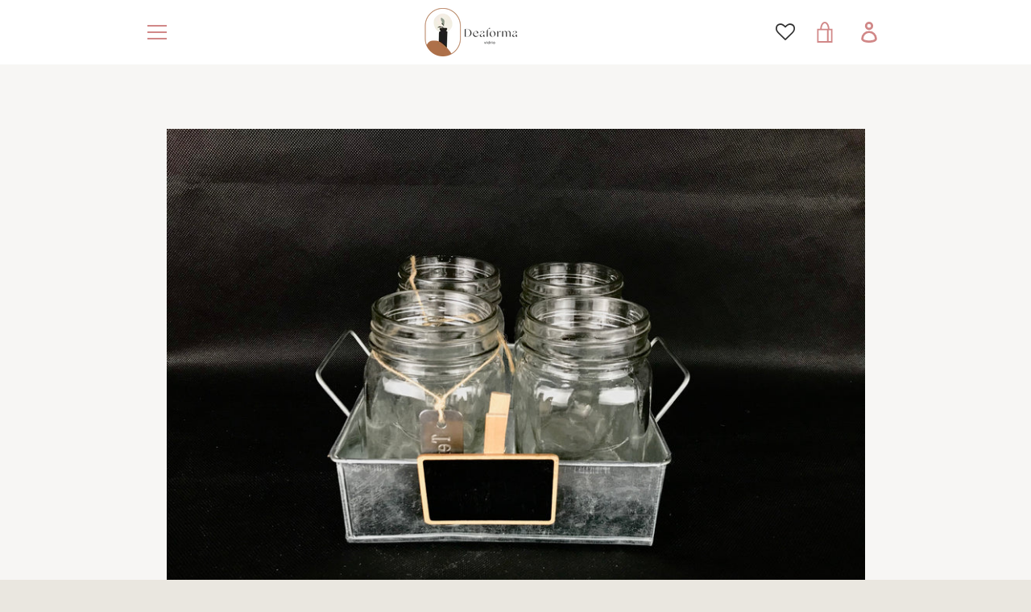

--- FILE ---
content_type: text/javascript
request_url: https://deaformavidrio.com/cdn/shop/t/2/assets/custom.js?v=101612360477050417211583447426
body_size: -700
content:
//# sourceMappingURL=/cdn/shop/t/2/assets/custom.js.map?v=101612360477050417211583447426
